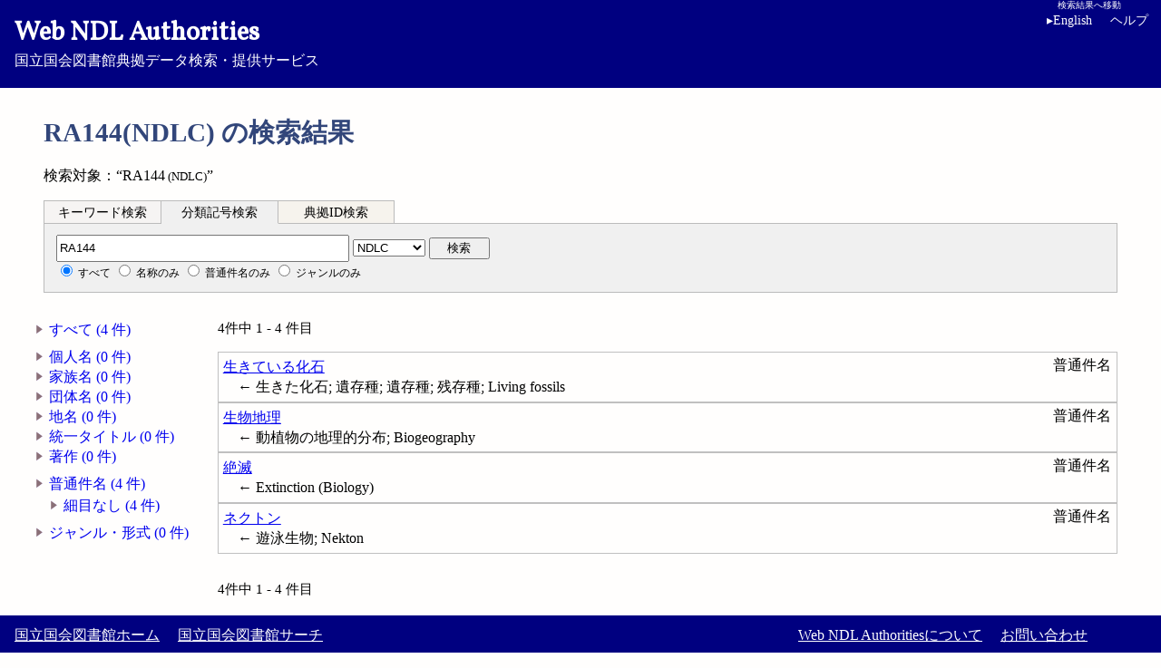

--- FILE ---
content_type: text/html; charset=utf-8
request_url: https://id.ndl.go.jp/auth/ndlsh/?qc=RA144&pfx=NDLC
body_size: 12916
content:
<!DOCTYPE html>
<html lang="ja" xmlns="http://www.w3.org/1999/xhtml">
<head>
	<title>RA144(NDLC) の検索結果 - Web NDL Authorities</title>
	<meta http-equiv="X-UA-Compatible" content="IE=edge"/>
	<link rel="stylesheet" href="/parts/core.css"/>
	<script>var ndllabel = {"sw":{"kwd":["\u30ad\u30fc\u30ef\u30fc\u30c9\u691c\u7d22","by keyword"],"cls":["\u5206\u985e\u8a18\u53f7\u691c\u7d22","by classification"],"ids":["\u5178\u62e0ID\u691c\u7d22","by authority ID"]},"fdef":{"fm1":["\u691c\u7d22\u8a9e","search keyword"],"fm2":["\u5206\u985e\u8a18\u53f7","classification"],"fm3":["\u5178\u62e0ID","authority id"]},"sform":{"tmpl":["%s\u3092\u5165\u529b\u3057\u3066\u304f\u3060\u3055\u3044","Enter your %s"]},"sg":{"detail":["\u8a73\u7d30\u60c5\u5831","Detailed Information"],"grpahical":["\u30b0\u30e9\u30d5\u30a3\u30ab\u30eb\u8868\u793a","Graphical Display"],"bt":["\u4e0a\u4f4d\u8a9e","Broader Term(s)"],"nt":["\u4e0b\u4f4d\u8a9e","Narrower Term(s)"],"rt":["\u95a2\u9023\u8a9e","Related Term(s)"],"root":["\u73fe\u5728\u306e\u8a9e","Current Term"],"graphview":["\u30b7\u30bd\u30fc\u30e9\u30b9\u30de\u30c3\u30d7","Thesaurus Map"]},"desc":{"outlink":["\u5916\u90e8\u30b5\u30a4\u30c8\u3078\u306e\u30ea\u30f3\u30af","External Link"],"wkpdlink":["Wikipedia\u691c\u7d22\u7d50\u679c\u4e00\u89a7\u3078","Search the Japanese Wikipedia"],"wkpd_tplink":["Wikipedia\u691c\u7d22 (%s) \u3078","To Japanese Wikipedia search result (%s)"],"wkpdmsgna":["\u203b\u540d\u79f0\/\u30bf\u30a4\u30c8\u30eb\u3068\u7570\u306a\u308b\u9805\u76ee\u306b\u30ea\u30f3\u30af\u3059\u308b\u5834\u5408\u304c\u3042\u308a\u307e\u3059\u3002","Note: The link may not match the Name \/ Title."],"wkpdmsgsh":["\u203b\u540d\u79f0\/\u30bf\u30a4\u30c8\u30eb\u3068\u7570\u306a\u308b\u9805\u76ee\u306b\u30ea\u30f3\u30af\u3059\u308b\u5834\u5408\u304c\u3042\u308a\u307e\u3059\u3002","Note: The link may not match the Name \/ Title."],"wkdtmsg":["\u203b\u540d\u79f0\/\u30bf\u30a4\u30c8\u30eb\u3068\u7570\u306a\u308b\u9805\u76ee\u306b\u30ea\u30f3\u30af\u3059\u308b\u5834\u5408\u304c\u3042\u308a\u307e\u3059\u3002","Note: The link may not match the Name \/ Title."],"no_wdmsg":["\uff08Wikidata\u306b\u5178\u62e0ID\u3092\u6301\u3064\u9805\u76ee\u306a\u3057\uff09","(No Wikidata match for this ID.)"],"more":["\u4ed6\u5f62\u5f0f\u306e\u30c7\u30fc\u30bf","Other formats"],"notfound":["\u300c%s\u300d\u306f\u898b\u3064\u304b\u308a\u307e\u305b\u3093\u3067\u3057\u305f\u3002","\"%s\" was not found."]},"nav":{"meback":["\u25c0 \u691c\u7d22\u7d50\u679c\u306b\u623b\u308b","\u25c0 Search Results"]},"gview":{"totalstat":["\u5168%d\u30ce\u30fc\u30c9\uff08%d\u968e\u5c64\uff09","Total %d nodes (depth %d)"],"dispstat":["\u4e2d\u3001%d\u30ce\u30fc\u30c9\uff08%d\u968e\u5c64\uff09\u3092\u8868\u793a",", of which displaying %d (depth %d)"],"showall":["\u3059\u3079\u3066\u8868\u793a","Show all"]},"yaseg":{"2-1":["\u500b\u4eba\u540d\u5178\u62e0\u306e\u95a2\u9023\u540d\u79f0\uff08\u5225\u540d\uff09","Related names of Personal Name"],"2-2":["\u4ef6\u540d\u6a19\u76ee\u306e\u4e0b\u4f4d\u8a9e\u306e\u4e0b\u4f4d\u8a9e","Narrower of narrower terms of Subject Headings"],"2-3":["\u540d\u79f0\/\u30bf\u30a4\u30c8\u30eb\u307e\u305f\u306f\u5225\u540d\/\u5225\u30bf\u30a4\u30c8\u30eb","Name \/ Title or Variant Name(s) \/ Title(s)"],"3-1":["\u4ef6\u540d\u6a19\u76ee\u3068\u305d\u306e\u4e0a\u4f4d\u8a9e\u306b\u4ed8\u4e0e\u3055\u308c\u3066\u3044\u308b\u4ee3\u8868\u5206\u985e\u8a18\u53f7\u306e\u6570","Number of rep. classifications for Subject Headings and broader terms"],"3-2":["\u4e0a\u4f4d\u8a9e\u306e\u4ef6\u6570\u3054\u3068\u306e\u4ef6\u540d\u6a19\u76ee\u306e\u6570","Number of Subject Headings per number of broader terms"],"4-1":["\u5225\u540d\/\u5225\u30bf\u30a4\u30c8\u30eb\u3092\u6301\u305f\u306a\u3044\u5178\u62e0","Authorities without Variant Name \/ Title"],"4-2":["\u500b\u4eba\u540d\u5178\u62e0\uff08\u540d\u79f0\/\u30bf\u30a4\u30c8\u30eb\uff09\u3067\u51fa\u73fe\u983b\u5ea6\u306e\u9ad8\u3044\u540d\u5b57\u30c8\u30c3\u30d710","Top 10 frequent surnames in Personal Names"],"4-3":["\u4ee3\u8868\u5206\u985e\u8a18\u53f7\u304cNDC\u7b2c9\u7248\u3068\u7b2c10\u7248\u3067\u5909\u308f\u3063\u305f\u4ef6\u540d\u6a19\u76ee","Subject Headings for which classifications changed betw NDC9 AND 10"],"own1":["\u4eba\u540d\u5178\u62e0\u300c\u590f\u76ee\u6f31\u77f3\u300d\u306eRDF\u30b0\u30e9\u30d5","RDF graph of \"Soseki Natsume\""],"own2":["\u4eba\u540d\u5178\u62e0\u300c\u4e2d\u5cf6\u6893\u300d\u3068anotherName\u306eRDF\u30b0\u30e9\u30d5","RDF graph of \"Azusa Nakajima\" and another name"]},"yasr":{"table":["\u30c6\u30fc\u30d6\u30eb","Table"],"graphView":["\u30b0\u30e9\u30d5\u56f3","GraphView"],"response":["\u5fdc\u7b54\u5185\u5bb9","Response"],"Simpleview":["\u5024\u306e\u307f","Simple view"],"Ellipse":["\u6298\u8fd4\u306a\u3057","Ellipse"],"Pagesize":["\u8868\u793a\u4ef6\u6570:","Page size: "]},"lang":{"attr":["ja","en"],"label":["Japanese","English"]}};</script>
	<script src="/parts/ndl.js" charset="UTF-8"></script>
	<script src="/parts/sparqler.js" charset="UTF-8"></script>
</head>
<body class="">
<div class="head">
<a href="/auth/ndla/" tabindex="1"><div><span>Web NDL Authorities</span></div>国立国会図書館典拠データ検索・提供サービス</a>
	<a href="#ureslist" id="skipnav" tabindex="1"><span lang="ja">検索結果へ移動</span><span lang="en">Skip to result</span></a>
	<span id="langswitch" onclick="ndl.langsw();" tabindex="4">English</span>
	<span lang="ja" class="helpinfo"><a href="/information/help/" tabindex="5">ヘルプ</a></span><span lang="en" class="helpinfo"><a href="/information/help_en/" tabindex="5">Help</a></span>
</div>
<div id="infonav">
</div>
		
<h1 tabindex="9"><span lang="ja">RA144(NDLC) の検索結果</span><span lang="en">Results for: RA144(NDLC)</span></h1>

<div class="main" id="maindiv">
<p><span lang="ja">検索対象：“RA144<small> (NDLC)</small>”</span><span lang="en">Your searched: “RA144<small> (NDLC)</small>”.</span> </p>

<div class="multi" id="multiform">
<form method="get" action="/auth/ndla/" id="fm1" class="waiter">
	<fieldset id="sq1">
	<label title="検索語を入力"><input type="text" name="qw" id="q1" value="" class="keyword" tabindex="10" /></label>
	<button type="submit" class="submit" tabindex="11"><span lang="ja">検索</span><span lang="en">Search</span></button><br />
	<span class="nash">
		<label><input type="radio" name="g" value="all" checked="checked" tabindex="10"/> <span lang="ja">すべて</span><span lang="en">All</span></label>
		<label><input type="radio" name="g" value="na" tabindex="10"/> <span lang="ja">名称のみ</span><span lang="en">Name</span></label>
		<label><input type="radio" name="g" value="sh" tabindex="10"/> <span lang="ja">普通件名のみ</span><span lang="en">Topical Name</span></label>
		<label><input type="radio" name="g" value="gf" tabindex="10"/> <span lang="ja">ジャンルのみ</span><span lang="en">Genre/Form Term</span></label>
	</span>
	</fieldset>
</form>
<form method="get" action="/auth/ndla/" id="fm2" class="actor">
	<fieldset id="sq2">
	<label title="分類を入力"><input type="text" name="qc" id="q2" value="RA144" class="clssf" tabindex="20" /></label>
	<select id="pfx" name="pfx" tabindex="20" title="分類種別">
		<option>NDC9/10</option>
		<option>NDC9</option>
		<option>NDC10</option>
		<option selected="selected">NDLC</option>
	</select>
	<button type="submit" class="submit" tabindex="21"><span lang="ja">検索</span><span lang="en">Search</span></button><br />
	<span class="nash">
		<label><input type="radio" name="g" value="all" checked="checked" tabindex="20"/> <span lang="ja">すべて</span><span lang="en">All</span></label>
		<label><input type="radio" name="g" value="na" tabindex="20"/> <span lang="ja">名称のみ</span><span lang="en">Name</span></label>
		<label><input type="radio" name="g" value="sh" tabindex="20"/> <span lang="ja">普通件名のみ</span><span lang="en">Topical Name</span></label>
		<label><input type="radio" name="g" value="gf" tabindex="20"/> <span lang="ja">ジャンルのみ</span><span lang="en">Genre/Form Term</span></label>
	</span>
	</fieldset>
</form>
<form method="get" action="/auth/ndla/" id="fm3" class="waiter">
	<fieldset id="sq3">
	<label title="IDを入力"><input type="text" name="aid" id="q3" value="" class="ids" tabindex="30" /></label>
	<button type="submit" class="submit" tabindex="31"><span lang="ja">検索</span><span lang="en">Search</span></button><br />
	<span class="nash">
		<label class="void"><input type="radio" name="g" value="all" checked="checked" disabled="disabled"/> <span lang="ja">すべて</span><span lang="en">All</span></label>
		<label class="void"><input type="radio" name="g" value="na" disabled="disabled"/> <span lang="ja">名称のみ</span><span lang="en">Name</span></label>
		<label class="void"><input type="radio" name="g" value="sh" disabled="disabled"/> <span lang="ja">普通件名のみ</span><span lang="en">Topical Name</span></label>
		<label class="void"><input type="radio" name="g" value="gf" disabled="disabled"/> <span lang="ja">ジャンルのみ</span><span lang="en">Genre/Form Term</span></label>
	</span>
	</fieldset>
</form>
<!--eoc(multi)--></div>

<div class="facet">

<ul>
 <li><a href="/auth/ndla/?pfx=NDLC&amp;qc=RA144&amp;g=all"><span lang="ja">すべて (4 件)</span><span lang="en">All (4)</span></a></li>
</ul><ul>
 <li><a href="/auth/ndla/?pfx=NDLC&amp;qc=RA144&amp;g=personalNames"><span lang="ja">個人名 (0 件)</span><span lang="en">Personal Name (0)</span></a></li>
 <li><a href="/auth/ndla/?pfx=NDLC&amp;qc=RA144&amp;g=familyNames"><span lang="ja">家族名 (0 件)</span><span lang="en">Family Name (0)</span></a></li>
 <li><a href="/auth/ndla/?pfx=NDLC&amp;qc=RA144&amp;g=corporateNames"><span lang="ja">団体名 (0 件)</span><span lang="en">Corporate Body Name (0)</span></a></li>
 <li><a href="/auth/ndla/?pfx=NDLC&amp;qc=RA144&amp;g=geographicNames"><span lang="ja">地名 (0 件)</span><span lang="en">Geographic Name (0)</span></a></li>
 <li><a href="/auth/ndla/?pfx=NDLC&amp;qc=RA144&amp;g=uniformTitles"><span lang="ja">統一タイトル (0 件)</span><span lang="en">Uniform Title (0)</span></a></li>
 <li><a href="/auth/ndla/?pfx=NDLC&amp;qc=RA144&amp;g=work"><span lang="ja">著作 (0 件)</span><span lang="en">Work (0)</span></a></li>
</ul><ul>
 <li><a href="/auth/ndla/?pfx=NDLC&amp;qc=RA144&amp;g=topicalTerms"><span lang="ja">普通件名 (4 件)</span><span lang="en">Topical Term (4)</span></a><ul><li><a href="/auth/ndla/?pfx=NDLC&amp;qc=RA144&amp;g=topical_nonsub"><span lang="ja">細目なし (4 件)</span><span lang="en">without Subdivision (4)</span></a></li></ul></li>
</ul><ul>
 <li><a href="/auth/ndla/?pfx=NDLC&amp;qc=RA144&amp;g=genreformTerms"><span lang="ja">ジャンル・形式 (0 件)</span><span lang="en">Genre/Form Term (0)</span></a></li>
</ul></div><div class="reslist">
<p class="nav"><span lang="ja">4件中 1 - 4 件目　</span><span lang="en">Records 1 - 4 of 4　</span></p>
<ul id="ureslist">
	<li><a href="/auth/ndlsh/001171293" class="topi" data-id="001171293">生きている化石</a> <span class="scheme"><span lang="ja">普通件名</span><span lang="en">Topical Term</span></span>
	<div>← 生きた化石; 遺存種; 遺存種; 残存種; Living fossils</div></li>
	<li><a href="/auth/ndlsh/00570278" class="topi" data-id="00570278">生物地理</a> <span class="scheme"><span lang="ja">普通件名</span><span lang="en">Topical Term</span></span>
	<div>← 動植物の地理的分布; Biogeography</div></li>
	<li><a href="/auth/ndlsh/001202518" class="topi" data-id="001202518">絶滅</a> <span class="scheme"><span lang="ja">普通件名</span><span lang="en">Topical Term</span></span>
	<div>← Extinction (Biology)</div></li>
	<li><a href="/auth/ndlsh/00568073" class="topi" data-id="00568073">ネクトン</a> <span class="scheme"><span lang="ja">普通件名</span><span lang="en">Topical Term</span></span>
	<div>← 遊泳生物; Nekton</div></li>
</ul>

<p class="nav"><span lang="ja">4件中 1 - 4 件目　</span><span lang="en">Records 1 - 4 of 4　</span></p>
</div>

<script>ndl.spql.work_r();</script>
<!--eoc(main)--></div>

<div class="foot">
	<ul class="servicenavi">
	<li><span lang="ja"><a href="https://www.ndl.go.jp/">国立国会図書館ホーム</a></span><span lang="en"><a href="https://www.ndl.go.jp/en/">National Diet Library Home</a></span></li>
	<li><span lang="ja"><a href="https://ndlsearch.ndl.go.jp/">国立国会図書館サーチ</a></span><span lang="en"><a href="https://ndlsearch.ndl.go.jp/en/">NDL Search</a></span></li>
	</ul>
	<ul class="inquiry">
	<li><span lang="ja"><a href="/information/about/">Web NDL Authoritiesについて</a></span><span lang="en"><a href="/information/about_en/">About Web NDL Authorities</a></span></li>
	<li><span lang="ja"><a href="https://www.ndl.go.jp/jp/service/contact/index.html">お問い合わせ</a></span><span lang="en"><a href="https://www.ndl.go.jp/en/service/contact/index.html">Contact Us</a></span></li>
	</ul>
</div>

<div class="rights" lang="en">Copyright © National Diet Library. All Rights Reserved</div>
</body>
</html>

